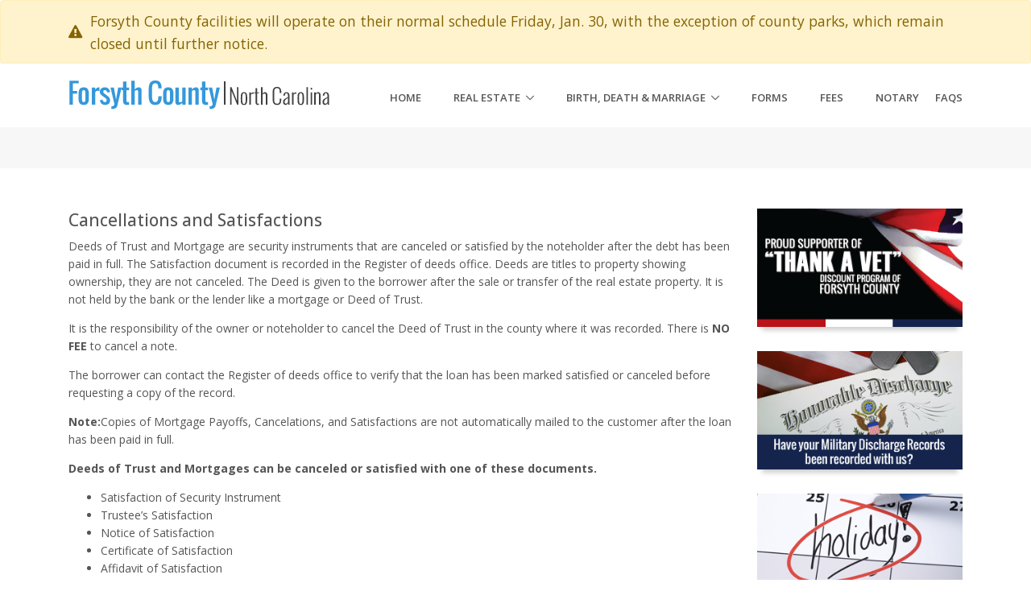

--- FILE ---
content_type: text/html; charset=utf-8
request_url: https://www.co.forsyth.nc.us/rod/cancellations.aspx
body_size: 25094
content:

<!DOCTYPE html>
<html lang="en">
<head>
    <!-- Title -->
    <title>
	Register of Deeds | Forsyth County Government | Forsyth County North Carolina
</title>
    <!-- Required Meta Tags Always Come First -->
    <meta charset="utf-8" /><meta name="viewport" content="width=device-width, initial-scale=1, shrink-to-fit=no" /><meta http-equiv="x-ua-compatible" content="ie=edge" />
    <!-- Favicon -->
    <!-- link rel="shortcut icon" href="favicon.ico" -->
    <!-- Google Fonts -->
    <link rel="stylesheet" href="//fonts.googleapis.com/css?family=Open+Sans%3A400%2C300%2C500%2C600%2C700%7CPlayfair+Display%7CRoboto%7CRaleway%7CSpectral%7CRubik" />
    <!-- CSS Global Compulsory -->
    <link rel="stylesheet" href="assets/vendor/bootstrap/bootstrap.min.css" />

    <!-- CSS Implementing Plugins-->
    <link rel="stylesheet" href="assets/vendor/icon-awesome/css/font-awesome.min.css" /><link rel="stylesheet" href="assets/vendor/icon-line/css/simple-line-icons.css" /><link rel="stylesheet" href="assets/vendor/icon-etlinefont/style.css" /><link rel="stylesheet" href="assets/vendor/icon-line-pro/style.css" /><link rel="stylesheet" href="assets/vendor/icon-hs/style.css" /><link rel="stylesheet" href="assets/vendor/dzsparallaxer/dzsparallaxer.css" /><link rel="stylesheet" href="assets/vendor/dzsparallaxer/dzsscroller/scroller.css" /><link rel="stylesheet" href="assets/vendor/dzsparallaxer/advancedscroller/plugin.css" /><link rel="stylesheet" href="assets/vendor/animate.css" /><link rel="stylesheet" href="assets/vendor/hs-megamenu/src/hs.megamenu.css" /><link rel="stylesheet" href="assets/vendor/hamburgers/hamburgers.min.css" /><link rel="stylesheet" href="https://unpkg.com/leaflet@1.7.1/dist/leaflet.css" integrity="sha512-xodZBNTC5n17Xt2atTPuE1HxjVMSvLVW9ocqUKLsCC5CXdbqCmblAshOMAS6/keqq/sMZMZ19scR4PsZChSR7A==" crossorigin="" />

    <!-- CSS Unify -->
    <link rel="stylesheet" href="assets/css/unify-core.css" /><link rel="stylesheet" href="assets/css/unify-components.css" /><link rel="stylesheet" href="assets/css/unify-globals.css" />
    <!-- CSS Customization -->
    <link rel="stylesheet" href="assets/css/custom.css?1" />
</head>
<body>
        <!-- Header -->
        <header id="js-header" class="u-header u-header--sticky-top u-header--toggle-section u-header--change-appearance" data-header-fix-moment="300">
           
            
    <div class="alert alert-warning" style="margin-bottom: 0;" role="alert">
    <div class="container " style="display: flex; align-items: center">
        <i class="fa fa-exclamation-triangle fa-lg pull-left" style="margin-right: 10px" aria-hidden="true"></i>
        <div class="lead" style="margin-bottom: 0;">
            <b>
Forsyth County facilities will operate on their normal schedule Friday, Jan. 30, with the exception of county parks, which remain closed until further notice.   
            </b>
        </div>
    </div>
</div>


            <div class="u-header__section u-header__section--light g-bg-white g-transition-0_3 g-py-10" data-header-fix-moment-exclude="g-py-10" data-header-fix-moment-classes="u-shadow-v18 g-py-0">
                <nav class="js-mega-menu navbar navbar-expand-lg">
                    <div class="container">
                        <!-- Responsive Toggle Button -->
                        <button class="navbar-toggler navbar-toggler-right btn g-line-height-1 g-brd-none g-pa-0 g-pos-abs g-top-3 g-right-0" type="button" aria-label="Toggle navigation" aria-expanded="false" aria-controls="navBar" data-toggle="collapse" data-target="#navBar">
                            <span class="hamburger hamburger--slider">
                                <span class="hamburger-box">
                                    <span class="hamburger-inner"></span>
                                </span>
                            </span>
                        </button>
                        <!-- End Responsive Toggle Button -->
                        <!-- Logo -->
                        <a class="navbar-brand" href="https://forsyth.cc/">
                            <img src="assets/img/logo/logo.png" alt="Logo" class="d-none d-sm-block">
                            <img src="assets/img/logo/logo_2b.png" alt="Logo" class="d-block d-sm-none">
                            <!-- <img src="assets/img/logo_2b.png" alt="Logo"> -->
                        </a>
                        <!-- End Logo -->
                        <!-- Navigation -->
                        <div class="collapse navbar-collapse align-items-center flex-sm-row g-pt-10 g-pt-5--lg" id="navBar">
                            <ul class="navbar-nav text-uppercase g-font-weight-600 ml-auto">
                                <li class="nav-item g-mx-20--lg">
                                    <a href="default.aspx" class="nav-link px-0">Home
                                    </a>
                                </li>
                                <li class="nav-item hs-has-sub-menu g-mx-20--lg" data-animation-in="fadeIn" data-animation-out="fadeOut">
                                    <a id="nav-link-realestate" class="nav-link px-0" href="#" aria-haspopup="true" aria-expanded="false" aria-controls="nav-submenu-realestate">Real Estate</a>
                                    <ul class="hs-sub-menu list-unstyled u-shadow-v11 g-brd-top g-brd-primary g-brd-top-2 g-min-width-220 g-mt-18 g-mt-8--lg--scrolling animated fadeOut" id="nav-submenu-realestate" aria-labelledby="nav-link-realestate" style="display: none;">
                                        <li class="dropdown-item">
                                            <a class="nav-link" href="real_estate_recording.aspx">Recording Documents</a>
                                        </li>
                                        <li class="dropdown-item">
                                            <a class="nav-link" href="cancellations.aspx">Cancellation of Deeds of Trust</a>
                                        </li>
                                        <li class="dropdown-item">
                                            <a class="nav-link" href="UCC.aspx">Uniform Commercial Code (UCC)</a>
                                        </li>
                                        <li class="dropdown-item">
                                            <a class="nav-link" href="Online_lookup.aspx">Online Record Search</a>
                                        </li>
                                        <li class="dropdown-item">
                                            <a class="nav-link" href="Military_Discharge.aspx">Military Discharge</a>
                                        </li>
                                        <li class="dropdown-item">
                                            <a class="nav-link" href="thank_a_vet.aspx">Thank a Veteran</a>
                                        </li>
                                    </ul>
                                </li>
                                <li class="nav-item hs-has-sub-menu g-mx-20--lg" data-animation-in="fadeIn" data-animation-out="fadeOut">
                                    <a id="nav-link-bdm" class="nav-link px-0" href="#"aria-haspopup="true" aria-expanded="false" aria-controls="nav-submenu-bdm">Birth, Death &amp; Marriage</a>
                                    <ul class="hs-sub-menu list-unstyled u-shadow-v11 g-brd-top g-brd-primary g-brd-top-2 g-min-width-220 g-mt-18 g-mt-8--lg--scrolling animated fadeOut" id="nav-submenu-bdm" aria-labelledby="nav-link-realestate" style="display: none;">
                                        <li class="dropdown-item">
                                            <a class="nav-link" href="vitals_copies.aspx">Obtain a Certified Copy</a>
                                        </li>
                                        <li class="dropdown-item">
                                            <a class="nav-link" href="marriage_license2.aspx">Apply for a Marriage License</a>
                                        </li>
                                    </ul>
                                </li>
                                <li class="nav-item g-mx-20--lg">
                                    <a href="forms.aspx" class="nav-link px-0">Forms
                                    </a>
                                </li>
                                <li class="nav-item g-mx-20--lg">
                                    <a href="fees.aspx" class="nav-link px-0">Fees
                                    </a>
                                </li>
                                <li class="nav-item g-ml-20--lg g-mr-0--lg">
                                    <a href="notary.aspx" class="nav-link px-0">Notary
                                    </a>
                                </li>
                                <li class="nav-item g-ml-20--lg g-mr-0--lg">
                                    <a href="FAQs.aspx" class="nav-link px-0">FAQs
                                    </a>
                                </li>

                            </ul>
                        </div>
                        <!-- End Navigation -->
                    </div>
                </nav>
            </div>
        </header>
        <!-- End Header -->
        <main>
             
    <section class="g-bg-gray-light-v5 g-py-50 g-mt-75">
        <div class="container">
            <div class="d-sm-flex text-center">
                <div class="align-self-center">
                    <h1 class="h3 g-font-weight-300 w-100 g-mb-10 g-mb-0--md">Cancellation of Deeds of Trust</h1>
                </div>

                <div class="align-self-center ml-auto">
                    <ul class="u-list-inline">
                        <li class="list-inline-item g-mr-5">
                            <a class="u-link-v5 g-color-main" href="https://forsyth.cc">Forsyth.cc</a>
                            <i class="g-color-gray-light-v2 g-ml-5">/</i>
                        </li>
                        <li class="list-inline-item g-mr-5">
                            <a class="u-link-v5 g-color-main" href="default.aspx">Register of Deeds</a>
                            <i class="g-color-gray-light-v2 g-ml-5">/</i>
                        </li>
                        <li class="list-inline-item g-color-primary">
                            <span>Real Estate</span>
                        </li>
                    </ul>
                </div>
            </div>
        </div>
    </section>
    <section class="container g-py-50">
        <div class="row">
            <div class="col-md-9">
                <h3 class="h4">Cancellations and Satisfactions</h3>
                <p>
                    Deeds of Trust and Mortgage are security instruments that are canceled or satisfied by the noteholder after the debt has been 
            paid in full. The Satisfaction document is recorded in the Register of deeds office. Deeds are titles to property showing 
            ownership, they are not canceled. The Deed is given to the borrower after the sale or transfer of the real estate property. 
            It is not held by the bank or the lender like a mortgage or Deed of Trust.
                </p>
                <p>It is the responsibility of the owner or noteholder to cancel the Deed of Trust in the county where it was recorded. There is <strong>NO FEE</strong> to cancel a note.  </p>
                <p>The borrower can contact the Register of deeds office to verify that the loan has been marked satisfied or canceled before requesting a copy of the record.  </p>
                <p>
                    <strong>Note:</strong>Copies of Mortgage Payoffs, Cancelations, and Satisfactions are not automatically mailed to the customer after the loan has been paid in full.  
                </p>
                <p><strong>Deeds of Trust and Mortgages can be canceled or satisfied with one of these documents. </strong></p>
                <ul class="normal">
                    <li>Satisfaction of Security Instrument</li>
                    <li>Trustee’s Satisfaction </li>
                    <li>Notice of Satisfaction</li>
                    <li>Certificate of Satisfaction</li>
                    <li>Affidavit of Satisfaction </li>
                </ul>
            </div>
            <div class="col-md-3">
                <div class="row">
    <div class="col-md-12 col-sm-6">
        <div class="u-shadow-v2 g-mb-30">
            <a href="thank_a_vet.aspx">
                <img class="img-fluid" src="assets/img/banners/vet.png" alt="Thank A Veteran Discount Program"></a>
        </div>
    </div>
    <div class="col-md-12 col-sm-6">
        <div class="u-shadow-v2 g-mb-30">
            <a href="military_discharge.aspx">
                <img class="img-fluid" src="assets/img/banners/discharge_records.png" alt="Military Discharge Records"></a>
        </div>
    </div>
    <!---<div class="col-md-12 col-sm-6">
        <div class="u-shadow-v2 g-mb-30">
            <a href="identity_theft.aspx">
                <img class="img-fluid" src="assets/img/banners/id_theft.png" alt="Identity Theft"></a>
        </div>
    </div>--->
    <div class="col-md-12 col-sm-6">
        <div class="u-shadow-v2 g-mb-30">
            <a href="https://www.forsyth.cc/holidays.aspx">
                <img class="img-fluid" src="assets/img/banners/Holiday.png" alt="Holiday Closings"></a>
        </div>
    </div>
</div>
<div class="row">
    <div class="col-sm-6">
        <div class="u-shadow-v2 g-mb-15">
            <a href="/tax/geodata.aspx">
                <img src="assets/img/services/geo_data.png" class="img-fluid" alt="Tax Geo-Data Explorer"/></a>
        </div>
    </div>
    <div class="col-sm-6">
        <div class="u-shadow-v2 g-mb-15">
            <a href="/publichealth/environmentalhealth/inspection_reports.aspx">
                <img src="assets/img/services/sanitation.png" class="img-fluid" alt="Restaurant Inspection Reports"/></a>
        </div>
    </div>
    <div class="col-sm-6">
        <div class="u-shadow-v2 g-mb-15">
            <a href="/animalshelter/lost_found.aspx">
                <img src="assets/img/services/lost_found.png" class="img-fluid" alt="Lost & Found Pets" /></a>
        </div>
    </div>
    <div class="col-sm-6">
        <div class="u-shadow-v2 g-mb-15">
            <a href="/tax/taxbill.aspx">
                <img src="assets/img/services/tax.png" class="img-fluid" alt="Tax Billing Online Services"/></a>
        </div>
    </div>
    <div class="col-sm-6">
        <div class="u-shadow-v2 g-mb-15">
            <a href="/animalshelter/available.html">
                <img src="assets/img/services/pet_adoption.png" class="img-fluid" alt="Adoptable Pets" /></a>
        </div>
    </div>
    <div class="col-sm-6">
        <div class="u-shadow-v2 g-mb-15">
            <a href="http://agency.governmentjobs.com/forsythcountync/default.cfm">
                <img src="assets/img/services/county_jobs.png" class="img-fluid" alt="County Jobs" /></a>
        </div>
    </div>
</div>

            </div>
        </div>
    </section>

        </main>
        <footer>
        <!-- Footer -->
        <div class="g-bg-primary-opacity-0_8 g-color-white g-py-60">
            <div class="container">
                <div class="row">
                    <!-- Footer Content -->
                    <div class="col-lg-3 col-sm-3">
                        <div class="g-mb-30 g-brd-bottom g-brd-white">
                            <h3>ROD Director</h3>
                        </div>
                        <a href="bio.aspx" class="text-white">
                            <img src="https://www.forsyth.cc/rod/assets/img/lynne.jpg" alt="" class="img-fluid g-brd-around g-brd-gray-light-v2 u-shadow-v2 g-mb-20">
                        <p>Lynne Johnson, Register of Deeds</p></a>
                    </div>
                    <!-- End Footer Content -->

                    <!-- Footer Content -->
                    <div class="col-lg-3 col-sm-3">
                        <div class="g-mb-30 g-brd-bottom g-brd-white">
                            <h3>County Services</h3>
                        </div>
                        <a id="TopAdds" href="/Animalshelter/available.html" target="_top"><img class="img-fluid g-brd-around g-brd-gray-light-v2 u-shadow-v2 g-mb-20" src="/assets/img/ads/adoption_photos_new.jpg" alt="View our Online Adoption Photos" /></a>
                        <a id="BottomAdds" href="/hhs/adult_services.aspx" target="_top"><img class="img-fluid g-brd-around g-brd-gray-light-v2 u-shadow-v2" src="/assets/img/ads/social_services_cares_new.jpg" alt="Social Services Cares" /></a>
                    </div>
                    <!-- End Footer Content -->

                    <!-- Footer Content -->
                    <div class="col-lg-6 g-mb-60 g-mb-0--lg">
                        <div class="g-mb-30 g-brd-bottom g-brd-white">
                            <h3>Contact Us</h3>
                        </div>
                        <div class="row">
                            <div class="col-lg-6">
                                <address class="g-line-height-2 g-mt-minus-4">
                                    <ul class="list-unstyled">
                                        <li class="d-flex align-items-baseline g-mb-5">
                                            <i class="fa fa-angle-right g-mr-10"></i>
                                            <span>201 North Chestnut Street<br />
                                                Winston-Salem, NC 27101</span>
                                        </li>
                                        <li class="d-flex align-items-baseline g-mb-5">
                                            <i class="fa fa-angle-right g-mr-10"></i>
                                            <span>Phone: 336 703 2700 (Live)</span>
                                        </li>
                                        <li class="d-flex align-items-baseline g-mb-5">
                                            <i class="fa fa-angle-right g-mr-10"></i>
                                            <span>Phone: 336 703 2700<br />
                                                (After Hours Recording)</span>
                                        </li>
                                        <li class="d-flex align-items-baseline g-mb-5">
                                            <i class="fa fa-angle-right g-mr-10"></i>
                                            <span>Fax: 336 748 3158</span>
                                        </li>
                                        <li class="d-flex align-items-baseline g-mb-5">
                                            <i class="fa fa-angle-right g-mr-10"></i>
                                            <span>Email:
                        <a class="g-color-white" href="contactus.aspx">Contact Us</a>
                                            </span>
                                        </li>
                                    </ul>
                                    <strong>Office Hours</strong>
                                    <p>8:00 — 5:00 (Monday — Friday)</p>
                                    <strong>Obtain Marriage License</strong>
                                    <p>8:00 — 4:30 (Monday — Friday)</p>
                                </address>
                            </div>
                            <div class="col-lg-6">
                                <div id="map" class="g-min-height-250  g-brd-around g-brd-gray-light-v2 u-shadow-v2"></div>
                            </div>
                        </div>
                    </div>
                    <!-- End Footer Content -->
                </div>
            </div>
        </div>
        <!-- End Footer -->

        <!-- Copyright Footer -->
        <div class="g-bg-primary g-color-white g-py-20">
            <div class="container">
                <div class="row">
                    <!-- Copyright Content -->
                    <div class="col-md-12 align-self-center text-center text-md-left g-mb-10 g-mb-0--md">
                        <div class="d-lg-flex">
                            <small class="d-block g-font-size-default g-mr-10 g-mb-10 g-mb-0--md">2020 © All Rights Reserved.</small>
                            <ul class="u-list-inline">
                                <li class="list-inline-item">
                                    <a class="g-color-white g-color-white--hover" href="https://forsyth.cc/contactus.aspx">Contact the Webmaster</a>
                                </li>
                                <li class="list-inline-item">
                                    <span>|</span>
                                </li>
                                <li class="list-inline-item">
                                    <a class="g-color-white g-color-white--hover" href="https://forsyth.cc/socialmediapolicy.aspx">Social Media Policy</a>
                                </li>
                                <li class="list-inline-item">
                                    <span>|</span>
                                </li>
                                <li class="list-inline-item">
                                    <a class="g-color-white g-color-white--hover" href="https://forsyth.cc/socialmedia.aspx">Social Media Links</a>
                                </li>
                            </ul>
                        </div>
                    </div>
                    <!-- End Copyright Content -->
                </div>
            </div>
        </div>
        <!-- End Copyright Footer -->


        <a class="js-go-to u-go-to-v1" href="#" data-type="fixed" data-position='{
                "bottom": 15,
                "right": 15
            }'
            data-offset-top="400" data-compensation="#js-header" data-show-effect="zoomIn">
            <i class="hs-icon hs-icon-arrow-top"></i><span class="sr-only">Scroll to top of page</span>
        </a>
    </footer>
    <!-- JS Global Compulsory -->
    <!-- script src="https://cdnjs.cloudflare.com/ajax/libs/jquery/3.5.0/jquery.min.js"></script -->
    <!-- script src="https://unpkg.com/jquery-migrate@3.3.2/dist/jquery-migrate.js"></script -->
    <script src="assets/vendor/jquery/jquery.min.js"></script>
    <script src="assets/vendor/jquery-migrate/jquery-migrate.min.js"></script>
    <script src="assets/vendor/popper.js/popper.min.js"></script>
    <script src="assets/vendor/bootstrap/bootstrap.min.js"></script>

    <!-- JS Implementing Plugins -->
    <script src="assets/vendor/hs-megamenu/src/hs.megamenu.js"></script>
    <script src="assets/vendor/dzsparallaxer/dzsparallaxer.js"></script>
    <script src="assets/vendor/dzsparallaxer/dzsscroller/scroller.js"></script>
    <script src="assets/vendor/dzsparallaxer/advancedscroller/plugin.js"></script>
    <script src="https://unpkg.com/leaflet@1.7.1/dist/leaflet.js" integrity="sha512-XQoYMqMTK8LvdxXYG3nZ448hOEQiglfqkJs1NOQV44cWnUrBc8PkAOcXy20w0vlaXaVUearIOBhiXZ5V3ynxwA==" crossorigin=""></script>
    <script src="https://unpkg.com/esri-leaflet@2.5.3/dist/esri-leaflet.js" integrity="sha512-K0Vddb4QdnVOAuPJBHkgrua+/A9Moyv8AQEWi0xndQ+fqbRfAFd47z4A9u1AW/spLO0gEaiE1z98PK1gl5mC5Q==" crossorigin=""></script>

    <!-- JS Unify -->
    <script src="assets/js/hs.core.js"></script>
    <script src="assets/js/components/hs.go-to.js"></script>
    <script src="assets/js/components/hs.header.js"></script>
    <script src="assets/js/helpers/hs.hamburgers.js"></script>
    <script src="assets/js/components/leaflet-map.js?1"></script>

    <!-- JS Customization -->
    <script src="assets/js/custom.js"></script>
    <!-- JS Plugins Init. -->
    <script>
        $(document).on('ready', function () {
            // initialization of header
            $.HSCore.components.HSHeader.init($('#js-header'));
            $.HSCore.helpers.HSHamburgers.init('.hamburger');

            // initialization of HSMegaMenu plugin
            $('.js-mega-menu').HSMegaMenu({
                event: 'hover',
                pageContainer: $('.container'),
                breakpoint: 991
            });

            Leaflet.initMap();

            // initialization of go to
            $.HSCore.components.HSGoTo.init('.js-go-to');
        });
        $(window).on('load', function () {

        });
    </script>
    <!-- Google tag (gtag.js) -->
<script async src="https://www.googletagmanager.com/gtag/js?id=G-CHKP8PJ7P3"></script>
<script>
    window.dataLayer = window.dataLayer || [];
    function gtag() { dataLayer.push(arguments); }
    gtag('js', new Date());



    gtag('config', 'G-CHKP8PJ7P3');
</script>
    

</body>
</html>


--- FILE ---
content_type: application/javascript
request_url: https://www.co.forsyth.nc.us/rod/assets/js/components/leaflet-map.js?1
body_size: 190
content:
var Leaflet = function () {

    return {

        //Basic Map
        initMap: function () {
            var mymap;
            $(document).ready(function () {
                var mymap = L.map('map').setView([36.096700, -80.241472], 16);
                L.esri.basemapLayer("Streets").addTo(mymap);
                var marker = L.marker([36.096700, -80.241472]).addTo(mymap);
                marker.bindPopup("Forsyth County<br/>Register of Deeds");
            });
        }

    };
}();